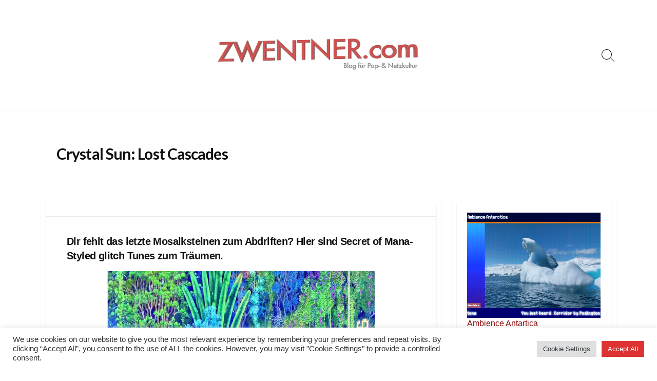

--- FILE ---
content_type: text/html; charset=UTF-8
request_url: https://www.zwentner.com/crystal-sun-lost-cascades/
body_size: 17619
content:
<!DOCTYPE html>
<html lang="de" prefix="og: http://ogp.me/ns#">
<head>
	<meta charset="UTF-8">
	<meta name="viewport" content="width=device-width, initial-scale=1.0">
	<meta content="#000000" name="theme-color">
	<link rel="profile" href="https://gmpg.org/xfn/11">
	<title>Crystal Sun: Lost Cascades &#8211; ZWENTNER.com</title>
<meta name='robots' content='max-image-preview:large' />
<!-- Jetpack Site Verification Tags -->
<meta name="google-site-verification" content="Ks-b8ljUBPs4_uhkQnrcqCShJJ51xPAZPtA84Y3SxKs" />
<link rel='dns-prefetch' href='//stats.wp.com' />
<link rel='dns-prefetch' href='//fonts.googleapis.com' />
<link rel="alternate" type="application/rss+xml" title="ZWENTNER.com &raquo; Feed" href="https://www.zwentner.com/feed/" />
<link rel="alternate" type="application/rss+xml" title="ZWENTNER.com &raquo; Kommentar-Feed" href="https://www.zwentner.com/comments/feed/" />

<link rel="alternate" type="application/rss+xml" title="Podcast Feed: Lost in Vinyl ()" href="https://www.zwentner.com/feed/itunes/" />
<link rel="alternate" type="application/rss+xml" title="ZWENTNER.com &raquo; Kommentar-Feed zu Crystal Sun: Lost Cascades" href="https://www.zwentner.com/crystal-sun-lost-cascades/feed/" />
<link rel="alternate" title="oEmbed (JSON)" type="application/json+oembed" href="https://www.zwentner.com/wp-json/oembed/1.0/embed?url=https%3A%2F%2Fwww.zwentner.com%2Fcrystal-sun-lost-cascades%2F" />
<link rel="alternate" title="oEmbed (XML)" type="text/xml+oembed" href="https://www.zwentner.com/wp-json/oembed/1.0/embed?url=https%3A%2F%2Fwww.zwentner.com%2Fcrystal-sun-lost-cascades%2F&#038;format=xml" />
<style id='wp-img-auto-sizes-contain-inline-css' type='text/css'>
img:is([sizes=auto i],[sizes^="auto," i]){contain-intrinsic-size:3000px 1500px}
/*# sourceURL=wp-img-auto-sizes-contain-inline-css */
</style>
<link rel='stylesheet' id='podlove-frontend-css-css' href='https://www.zwentner.com/wordpress/wp-content/plugins/podlove-podcasting-plugin-for-wordpress/css/frontend.css?ver=1.0' type='text/css' media='all' />
<link rel='stylesheet' id='podlove-admin-font-css' href='https://www.zwentner.com/wordpress/wp-content/plugins/podlove-podcasting-plugin-for-wordpress/css/admin-font.css?ver=4.3.3' type='text/css' media='all' />
<style id='wp-emoji-styles-inline-css' type='text/css'>

	img.wp-smiley, img.emoji {
		display: inline !important;
		border: none !important;
		box-shadow: none !important;
		height: 1em !important;
		width: 1em !important;
		margin: 0 0.07em !important;
		vertical-align: -0.1em !important;
		background: none !important;
		padding: 0 !important;
	}
/*# sourceURL=wp-emoji-styles-inline-css */
</style>
<style id='wp-block-library-inline-css' type='text/css'>
:root{--wp-block-synced-color:#7a00df;--wp-block-synced-color--rgb:122,0,223;--wp-bound-block-color:var(--wp-block-synced-color);--wp-editor-canvas-background:#ddd;--wp-admin-theme-color:#007cba;--wp-admin-theme-color--rgb:0,124,186;--wp-admin-theme-color-darker-10:#006ba1;--wp-admin-theme-color-darker-10--rgb:0,107,160.5;--wp-admin-theme-color-darker-20:#005a87;--wp-admin-theme-color-darker-20--rgb:0,90,135;--wp-admin-border-width-focus:2px}@media (min-resolution:192dpi){:root{--wp-admin-border-width-focus:1.5px}}.wp-element-button{cursor:pointer}:root .has-very-light-gray-background-color{background-color:#eee}:root .has-very-dark-gray-background-color{background-color:#313131}:root .has-very-light-gray-color{color:#eee}:root .has-very-dark-gray-color{color:#313131}:root .has-vivid-green-cyan-to-vivid-cyan-blue-gradient-background{background:linear-gradient(135deg,#00d084,#0693e3)}:root .has-purple-crush-gradient-background{background:linear-gradient(135deg,#34e2e4,#4721fb 50%,#ab1dfe)}:root .has-hazy-dawn-gradient-background{background:linear-gradient(135deg,#faaca8,#dad0ec)}:root .has-subdued-olive-gradient-background{background:linear-gradient(135deg,#fafae1,#67a671)}:root .has-atomic-cream-gradient-background{background:linear-gradient(135deg,#fdd79a,#004a59)}:root .has-nightshade-gradient-background{background:linear-gradient(135deg,#330968,#31cdcf)}:root .has-midnight-gradient-background{background:linear-gradient(135deg,#020381,#2874fc)}:root{--wp--preset--font-size--normal:16px;--wp--preset--font-size--huge:42px}.has-regular-font-size{font-size:1em}.has-larger-font-size{font-size:2.625em}.has-normal-font-size{font-size:var(--wp--preset--font-size--normal)}.has-huge-font-size{font-size:var(--wp--preset--font-size--huge)}.has-text-align-center{text-align:center}.has-text-align-left{text-align:left}.has-text-align-right{text-align:right}.has-fit-text{white-space:nowrap!important}#end-resizable-editor-section{display:none}.aligncenter{clear:both}.items-justified-left{justify-content:flex-start}.items-justified-center{justify-content:center}.items-justified-right{justify-content:flex-end}.items-justified-space-between{justify-content:space-between}.screen-reader-text{border:0;clip-path:inset(50%);height:1px;margin:-1px;overflow:hidden;padding:0;position:absolute;width:1px;word-wrap:normal!important}.screen-reader-text:focus{background-color:#ddd;clip-path:none;color:#444;display:block;font-size:1em;height:auto;left:5px;line-height:normal;padding:15px 23px 14px;text-decoration:none;top:5px;width:auto;z-index:100000}html :where(.has-border-color){border-style:solid}html :where([style*=border-top-color]){border-top-style:solid}html :where([style*=border-right-color]){border-right-style:solid}html :where([style*=border-bottom-color]){border-bottom-style:solid}html :where([style*=border-left-color]){border-left-style:solid}html :where([style*=border-width]){border-style:solid}html :where([style*=border-top-width]){border-top-style:solid}html :where([style*=border-right-width]){border-right-style:solid}html :where([style*=border-bottom-width]){border-bottom-style:solid}html :where([style*=border-left-width]){border-left-style:solid}html :where(img[class*=wp-image-]){height:auto;max-width:100%}:where(figure){margin:0 0 1em}html :where(.is-position-sticky){--wp-admin--admin-bar--position-offset:var(--wp-admin--admin-bar--height,0px)}@media screen and (max-width:600px){html :where(.is-position-sticky){--wp-admin--admin-bar--position-offset:0px}}

/*# sourceURL=wp-block-library-inline-css */
</style><style id='global-styles-inline-css' type='text/css'>
:root{--wp--preset--aspect-ratio--square: 1;--wp--preset--aspect-ratio--4-3: 4/3;--wp--preset--aspect-ratio--3-4: 3/4;--wp--preset--aspect-ratio--3-2: 3/2;--wp--preset--aspect-ratio--2-3: 2/3;--wp--preset--aspect-ratio--16-9: 16/9;--wp--preset--aspect-ratio--9-16: 9/16;--wp--preset--color--black: #000000;--wp--preset--color--cyan-bluish-gray: #abb8c3;--wp--preset--color--white: #ffffff;--wp--preset--color--pale-pink: #f78da7;--wp--preset--color--vivid-red: #cf2e2e;--wp--preset--color--luminous-vivid-orange: #ff6900;--wp--preset--color--luminous-vivid-amber: #fcb900;--wp--preset--color--light-green-cyan: #7bdcb5;--wp--preset--color--vivid-green-cyan: #00d084;--wp--preset--color--pale-cyan-blue: #8ed1fc;--wp--preset--color--vivid-cyan-blue: #0693e3;--wp--preset--color--vivid-purple: #9b51e0;--wp--preset--gradient--vivid-cyan-blue-to-vivid-purple: linear-gradient(135deg,rgb(6,147,227) 0%,rgb(155,81,224) 100%);--wp--preset--gradient--light-green-cyan-to-vivid-green-cyan: linear-gradient(135deg,rgb(122,220,180) 0%,rgb(0,208,130) 100%);--wp--preset--gradient--luminous-vivid-amber-to-luminous-vivid-orange: linear-gradient(135deg,rgb(252,185,0) 0%,rgb(255,105,0) 100%);--wp--preset--gradient--luminous-vivid-orange-to-vivid-red: linear-gradient(135deg,rgb(255,105,0) 0%,rgb(207,46,46) 100%);--wp--preset--gradient--very-light-gray-to-cyan-bluish-gray: linear-gradient(135deg,rgb(238,238,238) 0%,rgb(169,184,195) 100%);--wp--preset--gradient--cool-to-warm-spectrum: linear-gradient(135deg,rgb(74,234,220) 0%,rgb(151,120,209) 20%,rgb(207,42,186) 40%,rgb(238,44,130) 60%,rgb(251,105,98) 80%,rgb(254,248,76) 100%);--wp--preset--gradient--blush-light-purple: linear-gradient(135deg,rgb(255,206,236) 0%,rgb(152,150,240) 100%);--wp--preset--gradient--blush-bordeaux: linear-gradient(135deg,rgb(254,205,165) 0%,rgb(254,45,45) 50%,rgb(107,0,62) 100%);--wp--preset--gradient--luminous-dusk: linear-gradient(135deg,rgb(255,203,112) 0%,rgb(199,81,192) 50%,rgb(65,88,208) 100%);--wp--preset--gradient--pale-ocean: linear-gradient(135deg,rgb(255,245,203) 0%,rgb(182,227,212) 50%,rgb(51,167,181) 100%);--wp--preset--gradient--electric-grass: linear-gradient(135deg,rgb(202,248,128) 0%,rgb(113,206,126) 100%);--wp--preset--gradient--midnight: linear-gradient(135deg,rgb(2,3,129) 0%,rgb(40,116,252) 100%);--wp--preset--font-size--small: 13px;--wp--preset--font-size--medium: 20px;--wp--preset--font-size--large: 36px;--wp--preset--font-size--x-large: 42px;--wp--preset--spacing--20: 0.44rem;--wp--preset--spacing--30: 0.67rem;--wp--preset--spacing--40: 1rem;--wp--preset--spacing--50: 1.5rem;--wp--preset--spacing--60: 2.25rem;--wp--preset--spacing--70: 3.38rem;--wp--preset--spacing--80: 5.06rem;--wp--preset--shadow--natural: 6px 6px 9px rgba(0, 0, 0, 0.2);--wp--preset--shadow--deep: 12px 12px 50px rgba(0, 0, 0, 0.4);--wp--preset--shadow--sharp: 6px 6px 0px rgba(0, 0, 0, 0.2);--wp--preset--shadow--outlined: 6px 6px 0px -3px rgb(255, 255, 255), 6px 6px rgb(0, 0, 0);--wp--preset--shadow--crisp: 6px 6px 0px rgb(0, 0, 0);}:where(.is-layout-flex){gap: 0.5em;}:where(.is-layout-grid){gap: 0.5em;}body .is-layout-flex{display: flex;}.is-layout-flex{flex-wrap: wrap;align-items: center;}.is-layout-flex > :is(*, div){margin: 0;}body .is-layout-grid{display: grid;}.is-layout-grid > :is(*, div){margin: 0;}:where(.wp-block-columns.is-layout-flex){gap: 2em;}:where(.wp-block-columns.is-layout-grid){gap: 2em;}:where(.wp-block-post-template.is-layout-flex){gap: 1.25em;}:where(.wp-block-post-template.is-layout-grid){gap: 1.25em;}.has-black-color{color: var(--wp--preset--color--black) !important;}.has-cyan-bluish-gray-color{color: var(--wp--preset--color--cyan-bluish-gray) !important;}.has-white-color{color: var(--wp--preset--color--white) !important;}.has-pale-pink-color{color: var(--wp--preset--color--pale-pink) !important;}.has-vivid-red-color{color: var(--wp--preset--color--vivid-red) !important;}.has-luminous-vivid-orange-color{color: var(--wp--preset--color--luminous-vivid-orange) !important;}.has-luminous-vivid-amber-color{color: var(--wp--preset--color--luminous-vivid-amber) !important;}.has-light-green-cyan-color{color: var(--wp--preset--color--light-green-cyan) !important;}.has-vivid-green-cyan-color{color: var(--wp--preset--color--vivid-green-cyan) !important;}.has-pale-cyan-blue-color{color: var(--wp--preset--color--pale-cyan-blue) !important;}.has-vivid-cyan-blue-color{color: var(--wp--preset--color--vivid-cyan-blue) !important;}.has-vivid-purple-color{color: var(--wp--preset--color--vivid-purple) !important;}.has-black-background-color{background-color: var(--wp--preset--color--black) !important;}.has-cyan-bluish-gray-background-color{background-color: var(--wp--preset--color--cyan-bluish-gray) !important;}.has-white-background-color{background-color: var(--wp--preset--color--white) !important;}.has-pale-pink-background-color{background-color: var(--wp--preset--color--pale-pink) !important;}.has-vivid-red-background-color{background-color: var(--wp--preset--color--vivid-red) !important;}.has-luminous-vivid-orange-background-color{background-color: var(--wp--preset--color--luminous-vivid-orange) !important;}.has-luminous-vivid-amber-background-color{background-color: var(--wp--preset--color--luminous-vivid-amber) !important;}.has-light-green-cyan-background-color{background-color: var(--wp--preset--color--light-green-cyan) !important;}.has-vivid-green-cyan-background-color{background-color: var(--wp--preset--color--vivid-green-cyan) !important;}.has-pale-cyan-blue-background-color{background-color: var(--wp--preset--color--pale-cyan-blue) !important;}.has-vivid-cyan-blue-background-color{background-color: var(--wp--preset--color--vivid-cyan-blue) !important;}.has-vivid-purple-background-color{background-color: var(--wp--preset--color--vivid-purple) !important;}.has-black-border-color{border-color: var(--wp--preset--color--black) !important;}.has-cyan-bluish-gray-border-color{border-color: var(--wp--preset--color--cyan-bluish-gray) !important;}.has-white-border-color{border-color: var(--wp--preset--color--white) !important;}.has-pale-pink-border-color{border-color: var(--wp--preset--color--pale-pink) !important;}.has-vivid-red-border-color{border-color: var(--wp--preset--color--vivid-red) !important;}.has-luminous-vivid-orange-border-color{border-color: var(--wp--preset--color--luminous-vivid-orange) !important;}.has-luminous-vivid-amber-border-color{border-color: var(--wp--preset--color--luminous-vivid-amber) !important;}.has-light-green-cyan-border-color{border-color: var(--wp--preset--color--light-green-cyan) !important;}.has-vivid-green-cyan-border-color{border-color: var(--wp--preset--color--vivid-green-cyan) !important;}.has-pale-cyan-blue-border-color{border-color: var(--wp--preset--color--pale-cyan-blue) !important;}.has-vivid-cyan-blue-border-color{border-color: var(--wp--preset--color--vivid-cyan-blue) !important;}.has-vivid-purple-border-color{border-color: var(--wp--preset--color--vivid-purple) !important;}.has-vivid-cyan-blue-to-vivid-purple-gradient-background{background: var(--wp--preset--gradient--vivid-cyan-blue-to-vivid-purple) !important;}.has-light-green-cyan-to-vivid-green-cyan-gradient-background{background: var(--wp--preset--gradient--light-green-cyan-to-vivid-green-cyan) !important;}.has-luminous-vivid-amber-to-luminous-vivid-orange-gradient-background{background: var(--wp--preset--gradient--luminous-vivid-amber-to-luminous-vivid-orange) !important;}.has-luminous-vivid-orange-to-vivid-red-gradient-background{background: var(--wp--preset--gradient--luminous-vivid-orange-to-vivid-red) !important;}.has-very-light-gray-to-cyan-bluish-gray-gradient-background{background: var(--wp--preset--gradient--very-light-gray-to-cyan-bluish-gray) !important;}.has-cool-to-warm-spectrum-gradient-background{background: var(--wp--preset--gradient--cool-to-warm-spectrum) !important;}.has-blush-light-purple-gradient-background{background: var(--wp--preset--gradient--blush-light-purple) !important;}.has-blush-bordeaux-gradient-background{background: var(--wp--preset--gradient--blush-bordeaux) !important;}.has-luminous-dusk-gradient-background{background: var(--wp--preset--gradient--luminous-dusk) !important;}.has-pale-ocean-gradient-background{background: var(--wp--preset--gradient--pale-ocean) !important;}.has-electric-grass-gradient-background{background: var(--wp--preset--gradient--electric-grass) !important;}.has-midnight-gradient-background{background: var(--wp--preset--gradient--midnight) !important;}.has-small-font-size{font-size: var(--wp--preset--font-size--small) !important;}.has-medium-font-size{font-size: var(--wp--preset--font-size--medium) !important;}.has-large-font-size{font-size: var(--wp--preset--font-size--large) !important;}.has-x-large-font-size{font-size: var(--wp--preset--font-size--x-large) !important;}
/*# sourceURL=global-styles-inline-css */
</style>

<style id='classic-theme-styles-inline-css' type='text/css'>
/*! This file is auto-generated */
.wp-block-button__link{color:#fff;background-color:#32373c;border-radius:9999px;box-shadow:none;text-decoration:none;padding:calc(.667em + 2px) calc(1.333em + 2px);font-size:1.125em}.wp-block-file__button{background:#32373c;color:#fff;text-decoration:none}
/*# sourceURL=/wp-includes/css/classic-themes.min.css */
</style>
<link rel='stylesheet' id='cookie-law-info-css' href='https://www.zwentner.com/wordpress/wp-content/plugins/cookie-law-info/legacy/public/css/cookie-law-info-public.css?ver=3.3.9.1' type='text/css' media='all' />
<link rel='stylesheet' id='cookie-law-info-gdpr-css' href='https://www.zwentner.com/wordpress/wp-content/plugins/cookie-law-info/legacy/public/css/cookie-law-info-gdpr.css?ver=3.3.9.1' type='text/css' media='all' />
<link rel='stylesheet' id='widgetopts-styles-css' href='https://www.zwentner.com/wordpress/wp-content/plugins/widget-options/assets/css/widget-options.css?ver=4.1.3' type='text/css' media='all' />
<link rel='stylesheet' id='child-style-css' href='https://www.zwentner.com/wordpress/wp-content/themes/coldbox-child-/style.css?ver=7eb1078002917a32f8d3dc02b3c2ceb7' type='text/css' media='all' />
<link rel='stylesheet' id='GoogleFonts-css' href='//fonts.googleapis.com/css?family=Lato%3A300%2C400%2C700&#038;display=swap&#038;ver=1.0.0' type='text/css' media='all' />
<link rel='stylesheet' id='cd-style-css' href='https://www.zwentner.com/wordpress/wp-content/themes/coldbox/assets/css/style.min.css?ver=1.9.5' type='text/css' media='all' />
<style id='cd-style-inline-css' type='text/css'>
body{font-family:Helvetica,-apple-system,BlinkMacSystemFont,'Helvetica Neue',Arial,sans-serif}
body{font-size:17px}@media screen and ( max-width:767px){body{font-size:16px}}@media screen and (max-width:640px){.grid-view .article,.grid-view .page,.grid-view .post{width:100%}}.related-posts .related-article{width:calc(100% / 1)}body .site-info{padding-top:70px;padding-bottom:70px}.site-info img{max-width:400px}.entry a,.title-box a:hover,.post-meta a:hover,.post-meta.content-box a:hover,.post-btm-tags a:hover,p.post-btm-cats a:hover,.related-posts .post-category a,.related-posts .post:hover .post-title,.post-pages,.grid-view .post-inner a:hover .post-title,.standard-view .post-title:hover,ul.page-numbers,.widget #wp-calendar a,.widget .widgets-list-layout li:hover a,#comment-list .comment-author .fn a,#respond .logged-in-as a:hover,.comment-pages,.comment-pages a,.comment-pages span,.comment-body a,.comment-tabmenu .active>a,.standard-view .post-inner:hover .post-title,.widget .textwidget a{color:#000}#comments input[type=submit],.post-tags a,.post-tags a,.main-archive .post-date,.action-bar,input[type=submit]:hover,input[type=submit]:focus,input[type=button]:hover,input[type=button]:focus,button[type=submit]:hover,button[type=submit]:focus,button[type=button]:hover,button[type=button]:focus{background-color:#000}.comment-pages>a:hover,.comment-pages span,.post-pages>a:hover>span,.post-pages>span,ul.page-numbers span.page-numbers.current,ul.page-numbers a.page-numbers:hover{border-bottom-color:#000}textarea:focus{border-color:#000}::selection{background-color:#000}::moz-selection{background-color:#000}.entry a:hover,.comment-body a:hover,.sidebar #wp-calender a:hover,.widget .textwidget a:hover{color:#d10404}.site-info,.site-title{color:#000}.site-description{color:rgb(10,10,10)}.header-menu .menu-container>li>a{color:#000}.header-menu .menu-container>li:hover>a{color:rgb(0,0,0)}:root body .search-toggle span.icon.search{border-color:#000}:root body .search-toggle span.icon.search::before,.nav-toggle .bottom,.nav-toggle .middle,.nav-toggle .top{background-color:#000}@media screen and (max-width:767px){#header-nav{background-color:#fff}}.footer-bottom{background-color:#fff}.title-box{background-color:#fff}.content-inner{background-color:#fff}.sidebar{background-color:#fff}
/*# sourceURL=cd-style-inline-css */
</style>
<script type="text/javascript" src="https://www.zwentner.com/wordpress/wp-includes/js/jquery/jquery.min.js?ver=3.7.1" id="jquery-core-js"></script>
<script type="text/javascript" src="https://www.zwentner.com/wordpress/wp-includes/js/jquery/jquery-migrate.min.js?ver=3.4.1" id="jquery-migrate-js"></script>
<script type="text/javascript" id="cookie-law-info-js-extra">
/* <![CDATA[ */
var Cli_Data = {"nn_cookie_ids":[],"cookielist":[],"non_necessary_cookies":[],"ccpaEnabled":"","ccpaRegionBased":"","ccpaBarEnabled":"","strictlyEnabled":["necessary","obligatoire"],"ccpaType":"gdpr","js_blocking":"1","custom_integration":"","triggerDomRefresh":"","secure_cookies":""};
var cli_cookiebar_settings = {"animate_speed_hide":"500","animate_speed_show":"500","background":"#FFF","border":"#b1a6a6c2","border_on":"","button_1_button_colour":"#000000","button_1_button_hover":"#000000","button_1_link_colour":"#fff","button_1_as_button":"1","button_1_new_win":"","button_2_button_colour":"#333","button_2_button_hover":"#292929","button_2_link_colour":"#444","button_2_as_button":"","button_2_hidebar":"","button_3_button_colour":"#dedfe0","button_3_button_hover":"#b2b2b3","button_3_link_colour":"#333333","button_3_as_button":"1","button_3_new_win":"","button_4_button_colour":"#dedfe0","button_4_button_hover":"#b2b2b3","button_4_link_colour":"#333333","button_4_as_button":"1","button_7_button_colour":"#dd3333","button_7_button_hover":"#b12929","button_7_link_colour":"#fff","button_7_as_button":"1","button_7_new_win":"","font_family":"inherit","header_fix":"","notify_animate_hide":"1","notify_animate_show":"","notify_div_id":"#cookie-law-info-bar","notify_position_horizontal":"right","notify_position_vertical":"bottom","scroll_close":"","scroll_close_reload":"","accept_close_reload":"","reject_close_reload":"","showagain_tab":"","showagain_background":"#fff","showagain_border":"#000","showagain_div_id":"#cookie-law-info-again","showagain_x_position":"100px","text":"#333333","show_once_yn":"","show_once":"10000","logging_on":"","as_popup":"","popup_overlay":"1","bar_heading_text":"","cookie_bar_as":"banner","popup_showagain_position":"bottom-right","widget_position":"left"};
var log_object = {"ajax_url":"https://www.zwentner.com/wordpress/wp-admin/admin-ajax.php"};
//# sourceURL=cookie-law-info-js-extra
/* ]]> */
</script>
<script type="text/javascript" src="https://www.zwentner.com/wordpress/wp-content/plugins/cookie-law-info/legacy/public/js/cookie-law-info-public.js?ver=3.3.9.1" id="cookie-law-info-js"></script>
<script type="text/javascript" src="https://www.zwentner.com/wordpress/wp-content/plugins/podlove-web-player/web-player/embed.js?ver=5.9.2" id="podlove-web-player-player-js"></script>
<script type="text/javascript" src="https://www.zwentner.com/wordpress/wp-content/plugins/podlove-web-player/js/cache.js?ver=5.9.2" id="podlove-web-player-player-cache-js"></script>
<script type="text/javascript" src="https://www.zwentner.com/wordpress/wp-content/plugins/related-posts-thumbnails/assets/js/front.min.js?ver=4.3.1" id="rpt_front_style-js"></script>
<script type="text/javascript" src="https://www.zwentner.com/wordpress/wp-content/plugins/related-posts-thumbnails/assets/js/lazy-load.js?ver=4.3.1" id="rpt-lazy-load-js"></script>
<script type="text/javascript" src="https://www.zwentner.com/wordpress/wp-includes/js/dist/vendor/wp-polyfill.min.js?ver=3.15.0" id="wp-polyfill-js"></script>
<script type="text/javascript" defer src="https://www.zwentner.com/wordpress/wp-content/themes/coldbox/assets/js/min/scripts.js?ver=1.9.5" id="cd-script-js"></script>
<script type="text/javascript" src="https://www.zwentner.com/wordpress/wp-content/themes/coldbox/assets/js/min/hljs_web.js?ver=9.12.0" id="hljs-js"></script>
<link rel="https://api.w.org/" href="https://www.zwentner.com/wp-json/" /><link rel="alternate" title="JSON" type="application/json" href="https://www.zwentner.com/wp-json/wp/v2/posts/61797" /><link rel="EditURI" type="application/rsd+xml" title="RSD" href="https://www.zwentner.com/wordpress/xmlrpc.php?rsd" />
<link rel="canonical" href="https://www.zwentner.com/crystal-sun-lost-cascades/" />
<link rel="amphtml" href="https://www.zwentner.com/crystal-sun-lost-cascades/?amp=1">
<!-- Coldbox Addon Open Graph -->
<meta name="description" content="Dir fehlt das letzte Mosaiksteinen zum Abdriften? Hier sind Secret of Mana-Styled glitch Tunes zum Träumen. 03.06.2022 Mir gefällt ungefähr alles daran! 𝒜𝓃 𝒪𝒮𝒯 𝒻𝑜𝓇 𝒶 𝑔𝒶𝓂𝑒 𝓌𝒽𝒾𝒸𝒽 𝒹𝑜𝑒𝓈 𝓃𝑜𝓉 𝑒𝓍𝒾𝓈𝓉, 𝓃𝑜𝓃𝑒𝓉𝒽𝑒𝓁𝑒𝓈𝓈, 𝒷𝓇𝒾𝓃𝑔𝒾𝓃𝑔 𝓎𝑜𝓊 𝒶𝓃𝑜𝓉𝒽𝑒𝓇 𝓉𝓇𝒶𝒹𝒾𝓉𝒾𝑜𝓃𝒶𝓁 𝑅𝒫𝒢 𝑒𝓍𝓅𝑒𝓇𝒾𝑒𝓃𝒸𝑒 𝓌𝒾𝓉𝒽𝒾𝓃 𝓉𝒽𝑒 𝓅𝓈𝓎𝒸𝒽𝑒. 𝒯𝓇𝒶𝓋𝑒𝓁 𝓉𝒽𝓇𝑜𝓊𝑔𝒽 𝒶𝓃 𝑒𝓃𝓇𝒾𝒸𝒽𝑒𝒹 𝒻𝑜𝓇𝑒𝓈𝓉 𝒶𝓁𝑜𝓃𝑒 𝓌𝒾𝓉𝒽 𝓉𝒽𝑒 𝓈𝓊𝓂𝓂𝑜𝓃𝑒𝒹 𝒶𝓅𝓅𝒶𝓇𝒾𝓉𝒾𝑜𝓃 𝓉𝑜 𝒹𝒾𝓈𝒸𝑜𝓋𝑒𝓇 𝓉𝒽𝑒 𝒞𝓇𝓎𝓈𝓉𝒶𝓁 𝒮𝓊𝓃; 𝒶 𝓈𝑜𝓁𝒶𝓇 𝓈𝓅𝒾𝓇𝒾𝓉 𝓌𝒽𝒾𝒸𝒽 𝒻𝑒𝑒𝒹𝓈 𝑜𝓃 𝒽𝓊𝓂𝒶𝓃 𝓈𝒶𝒸𝓇𝒾𝒻𝒾𝒸𝑒 𝓉𝑜 𝓀𝑒𝑒𝓅 𝓎𝑜𝓊𝓇 𝓌𝑜𝓇𝓁𝒹 𝒶𝓁𝒾𝓋𝑒. 𝒲𝒾𝓁𝓁 𝓎𝑜𝓊 𝑔𝒾𝓋𝑒 𝓊𝓅 𝓎𝑜𝓊𝓇 𝓁𝒾𝒻𝑒 𝓉𝑜 𝓈𝒶𝓋𝑒 𝓉𝒽𝑒 𝑔𝓇𝑜𝓊𝓃𝒹 𝓎𝑜𝓊 𝓌𝒶𝓁𝓀 𝑜𝓃? 𝒯𝒽𝑒 𝒷𝒶𝓉𝓉𝓁𝑒 𝒾𝓈 𝓌𝒾𝓉𝒽𝒾𝓃 𝒶𝓃𝒹 𝓂𝓊𝒸𝒽 𝒹𝑒𝑒𝓅𝑒𝓇 𝓉𝒽𝒶𝓃 𝓎𝑜𝓊 𝒸𝑜𝓊𝓁𝒹 𝒾𝓂𝒶𝑔𝒾𝓃𝑒. Crystal Sun..."/>
<meta property="og:title" content="Crystal Sun: Lost Cascades &#8211; ZWENTNER.com"/>
<meta property="og:description" content="Dir fehlt das letzte Mosaiksteinen zum Abdriften? Hier sind Secret of Mana-Styled glitch Tunes zum Träumen. 03.06.2022 Mir gefällt ungefähr alles daran! 𝒜𝓃 𝒪𝒮𝒯 𝒻𝑜𝓇 𝒶 𝑔𝒶𝓂𝑒 𝓌𝒽𝒾𝒸𝒽 𝒹𝑜𝑒𝓈 𝓃𝑜𝓉 𝑒𝓍𝒾𝓈𝓉, 𝓃𝑜𝓃𝑒𝓉𝒽𝑒𝓁𝑒𝓈𝓈, 𝒷𝓇𝒾𝓃𝑔𝒾𝓃𝑔 𝓎𝑜𝓊 𝒶𝓃𝑜𝓉𝒽𝑒𝓇 𝓉𝓇𝒶𝒹𝒾𝓉𝒾𝑜𝓃𝒶𝓁 𝑅𝒫𝒢 𝑒𝓍𝓅𝑒𝓇𝒾𝑒𝓃𝒸𝑒 𝓌𝒾𝓉𝒽𝒾𝓃 𝓉𝒽𝑒 𝓅𝓈𝓎𝒸𝒽𝑒. 𝒯𝓇𝒶𝓋𝑒𝓁 𝓉𝒽𝓇𝑜𝓊𝑔𝒽 𝒶𝓃 𝑒𝓃𝓇𝒾𝒸𝒽𝑒𝒹 𝒻𝑜𝓇𝑒𝓈𝓉 𝒶𝓁𝑜𝓃𝑒 𝓌𝒾𝓉𝒽 𝓉𝒽𝑒 𝓈𝓊𝓂𝓂𝑜𝓃𝑒𝒹 𝒶𝓅𝓅𝒶𝓇𝒾𝓉𝒾𝑜𝓃 𝓉𝑜 𝒹𝒾𝓈𝒸𝑜𝓋𝑒𝓇 𝓉𝒽𝑒 𝒞𝓇𝓎𝓈𝓉𝒶𝓁 𝒮𝓊𝓃; 𝒶 𝓈𝑜𝓁𝒶𝓇 𝓈𝓅𝒾𝓇𝒾𝓉 𝓌𝒽𝒾𝒸𝒽 𝒻𝑒𝑒𝒹𝓈 𝑜𝓃 𝒽𝓊𝓂𝒶𝓃 𝓈𝒶𝒸𝓇𝒾𝒻𝒾𝒸𝑒 𝓉𝑜 𝓀𝑒𝑒𝓅 𝓎𝑜𝓊𝓇 𝓌𝑜𝓇𝓁𝒹 𝒶𝓁𝒾𝓋𝑒. 𝒲𝒾𝓁𝓁 𝓎𝑜𝓊 𝑔𝒾𝓋𝑒 𝓊𝓅 𝓎𝑜𝓊𝓇 𝓁𝒾𝒻𝑒 𝓉𝑜 𝓈𝒶𝓋𝑒 𝓉𝒽𝑒 𝑔𝓇𝑜𝓊𝓃𝒹 𝓎𝑜𝓊 𝓌𝒶𝓁𝓀 𝑜𝓃? 𝒯𝒽𝑒 𝒷𝒶𝓉𝓉𝓁𝑒 𝒾𝓈 𝓌𝒾𝓉𝒽𝒾𝓃 𝒶𝓃𝒹 𝓂𝓊𝒸𝒽 𝒹𝑒𝑒𝓅𝑒𝓇 𝓉𝒽𝒶𝓃 𝓎𝑜𝓊 𝒸𝑜𝓊𝓁𝒹 𝒾𝓂𝒶𝑔𝒾𝓃𝑒. Crystal Sun..."/>
<meta property="og:type" content="article"/>
<meta property="og:url" content="https://www.zwentner.com/crystal-sun-lost-cascades"/>
<meta property="og:site_name" content="ZWENTNER.com"/>
<meta property="og:image" content="https://www.zwentner.com/wordpress/wp-content/uploads/2022/06/cs-500x250.png"/>
<meta name="twitter:card" content="summary_large_image" />
<meta name="twitter:domain" content="https://www.zwentner.com" />
<meta property="og:locale" content="de" />
<meta name="twitter:site" content="@zwentner" />
<meta name="twitter:creator" content="zwentner" />
<meta property="article:published_time" content="2022-06-04T10:08:02+02:00" />
<meta property="article:modified_time" content="2022-06-04T10:10:54+02:00" />
<!-- /Coldbox Addon Open Graph -->
<script type="text/javascript">(function(i,s,o,g,r,a,m){i['GoogleAnalyticsObject']=r;i[r]=i[r]||function(){ (i[r].q=i[r].q||[]).push(arguments)},i[r].l=1*new Date();a=s.createElement(o), m=s.getElementsByTagName(o)[0];a.async=1;a.src=g;m.parentNode.insertBefore(a,m) })(window,document,'script','https://www.google-analytics.com/analytics.js','ga'); ga('create', 'UA-57118351-1', 'auto'); ga('send', 'pageview');</script>
        <style>
            #related_posts_thumbnails li {
                border-right: 1px solid #ffffff;
                background-color: #ffffff            }

            #related_posts_thumbnails li:hover {
                background-color: #f4f4f4;
            }

            .relpost_content {
                font-size: 18px;
                color: #000000;
            }

            .relpost-block-single {
                background-color: #ffffff;
                border-right: 1px solid #ffffff;
                border-left: 1px solid #ffffff;
                margin-right: -1px;
            }

            .relpost-block-single:hover {
                background-color: #f4f4f4;
            }
        </style>

        	<style>img#wpstats{display:none}</style>
		<link rel="pingback" href="https://www.zwentner.com/wordpress/xmlrpc.php">
<style type="text/css" id="custom-background-css">
body.custom-background { background-color: #ffffff; }
</style>
	<link rel="icon" href="https://www.zwentner.com/wordpress/wp-content/uploads/2018/08/cropped-zwent-ava-32x32.jpg" sizes="32x32" />
<link rel="icon" href="https://www.zwentner.com/wordpress/wp-content/uploads/2018/08/cropped-zwent-ava-192x192.jpg" sizes="192x192" />
<link rel="apple-touch-icon" href="https://www.zwentner.com/wordpress/wp-content/uploads/2018/08/cropped-zwent-ava-180x180.jpg" />
<meta name="msapplication-TileImage" content="https://www.zwentner.com/wordpress/wp-content/uploads/2018/08/cropped-zwent-ava-270x270.jpg" />
		<style type="text/css" id="wp-custom-css">
			.title-box h1 {
    margin: 0;
    font-size: 3rem;
    font-weight: bold;
    color: #190707;
}
.breadcrumb {
 display: none;
}
.site-info a {
  margin: 0 auto;
}

/* unvisited link */
a:link {
  color: darkred;
}

/* visited link */
a:visited {
  color: darkred;
}

/* mouse over link */
a:hover {
  color: red;
}

/* selected link */
a:active {
  color: red;
}



h5 { font-size: 20px; }
h2 { font-size: 20px; } 
h1 { font-size: 30px; } 

}
p { color: #190707; }
body::-webkit-scrollbar { 
    display: none;
}

		</style>
		<link rel='stylesheet' id='cookie-law-info-table-css' href='https://www.zwentner.com/wordpress/wp-content/plugins/cookie-law-info/legacy/public/css/cookie-law-info-table.css?ver=3.3.9.1' type='text/css' media='all' />
</head>

<body data-rsssl=1 class="wp-singular post-template-default single single-post postid-61797 single-format-standard custom-background wp-custom-logo wp-theme-coldbox wp-child-theme-coldbox-child- footer-menu-enabled sticky-header right-sidebar-s1 header-column">

	
<a class="skip-link screen-reader-text noscroll" href="#content">
	Skip to content</a>


	<header id="header" class="header" role="banner">

		<div class="header-inner container">

			<div class="site-info">

				<a href="https://www.zwentner.com" title="ZWENTNER.com"><div class="site-logo"><img src="https://www.zwentner.com/wordpress/wp-content/uploads/2018/08/zwent1.png" width="2021" height="374" alt="ZWENTNER.com" /></div></a>
							</div>

			
			
				
				<button class="search-toggle">
					<span class="icon search" aria-hidden="true"></span>
					<span class="screen-reader-text">Search Toggle</span>
				</button>
				
			

		</div>

</header>


	<main id="main" class="main-single" role="main">

		<article id="post-61797" class="main-inner post-61797 post type-post status-publish format-standard has-post-thumbnail hentry category-alle-inhalte tag-chiptunes tag-glitch tag-music-2">

				<header class="title-box">
		<div class="title-box-inner container">
			<div class="breadcrumb"><a href="https://www.zwentner.com">Home</a>&nbsp;&nbsp;&gt;&nbsp;&nbsp;<a href="https://www.zwentner.com/category/alle-inhalte/" rel="category tag">alle Inhalte</a></div>
			<h1 class="post-title">Crystal Sun: Lost Cascades</h1>
		</div>
	</header>
	
			<div class="container-outer">

				<div class="container">

					<div id="content" class="content">

						<div class="content-inner">

							<div class="content-inside">

								<footer class="post-meta content-box">

									
																		
										
																			
									
									
																	</footer>

								

								<div class="entry content-box">
									<div class="entry-inner"><h5>Dir fehlt das letzte Mosaiksteinen zum Abdriften? Hier sind Secret of Mana-Styled glitch Tunes zum Träumen.</h5>
<p><img fetchpriority="high" decoding="async" class="aligncenter size-full wp-image-61798" src="https://www.zwentner.com/wordpress/wp-content/uploads/2022/06/cs.png" alt="" width="1000" height="765" srcset="https://www.zwentner.com/wordpress/wp-content/uploads/2022/06/cs.png 1000w, https://www.zwentner.com/wordpress/wp-content/uploads/2022/06/cs-300x230.png 300w, https://www.zwentner.com/wordpress/wp-content/uploads/2022/06/cs-150x115.png 150w" sizes="(max-width: 1000px) 100vw, 1000px" /><span id="more-61797"></span></p>
<p>03.06.2022</p>
<p>Mir gefällt ungefähr alles daran!</p>
<blockquote><p>𝒜𝓃 𝒪𝒮𝒯 𝒻𝑜𝓇 𝒶 𝑔𝒶𝓂𝑒 𝓌𝒽𝒾𝒸𝒽 𝒹𝑜𝑒𝓈 𝓃𝑜𝓉 𝑒𝓍𝒾𝓈𝓉, 𝓃𝑜𝓃𝑒𝓉𝒽𝑒𝓁𝑒𝓈𝓈, 𝒷𝓇𝒾𝓃𝑔𝒾𝓃𝑔 𝓎𝑜𝓊 𝒶𝓃𝑜𝓉𝒽𝑒𝓇 𝓉𝓇𝒶𝒹𝒾𝓉𝒾𝑜𝓃𝒶𝓁 𝑅𝒫𝒢 𝑒𝓍𝓅𝑒𝓇𝒾𝑒𝓃𝒸𝑒 𝓌𝒾𝓉𝒽𝒾𝓃 𝓉𝒽𝑒 𝓅𝓈𝓎𝒸𝒽𝑒. 𝒯𝓇𝒶𝓋𝑒𝓁 𝓉𝒽𝓇𝑜𝓊𝑔𝒽 𝒶𝓃 𝑒𝓃𝓇𝒾𝒸𝒽𝑒𝒹 𝒻𝑜𝓇𝑒𝓈𝓉 𝒶𝓁𝑜𝓃𝑒 𝓌𝒾𝓉𝒽 𝓉𝒽𝑒 𝓈𝓊𝓂𝓂𝑜𝓃𝑒𝒹 𝒶𝓅𝓅𝒶𝓇𝒾𝓉𝒾𝑜𝓃 𝓉𝑜 𝒹𝒾𝓈𝒸𝑜𝓋𝑒𝓇 𝓉𝒽𝑒 𝒞𝓇𝓎𝓈𝓉𝒶𝓁 𝒮𝓊𝓃; 𝒶 𝓈𝑜𝓁𝒶𝓇 𝓈𝓅𝒾𝓇𝒾𝓉 𝓌𝒽𝒾𝒸𝒽 𝒻𝑒𝑒𝒹𝓈 𝑜𝓃 𝒽𝓊𝓂𝒶𝓃 𝓈𝒶𝒸𝓇𝒾𝒻𝒾𝒸𝑒 𝓉𝑜 𝓀𝑒𝑒𝓅 𝓎𝑜𝓊𝓇 𝓌𝑜𝓇𝓁𝒹 𝒶𝓁𝒾𝓋𝑒. 𝒲𝒾𝓁𝓁 𝓎𝑜𝓊 𝑔𝒾𝓋𝑒 𝓊𝓅 𝓎𝑜𝓊𝓇 𝓁𝒾𝒻𝑒 𝓉𝑜 𝓈𝒶𝓋𝑒 𝓉𝒽𝑒 𝑔𝓇𝑜𝓊𝓃𝒹 𝓎𝑜𝓊 𝓌𝒶𝓁𝓀 𝑜𝓃? 𝒯𝒽𝑒 𝒷𝒶𝓉𝓉𝓁𝑒 𝒾𝓈 𝓌𝒾𝓉𝒽𝒾𝓃 𝒶𝓃𝒹 𝓂𝓊𝒸𝒽 𝒹𝑒𝑒𝓅𝑒𝓇 𝓉𝒽𝒶𝓃 𝓎𝑜𝓊 𝒸𝑜𝓊𝓁𝒹 𝒾𝓂𝒶𝑔𝒾𝓃𝑒.</p></blockquote>
<div align="center"><iframe style="border: 0; width: 400px; height: 472px;" src="https://bandcamp.com/EmbeddedPlayer/album=2422855504/size=large/bgcol=ffffff/linkcol=de270f/artwork=small/transparent=true/" seamless=""><a href="https://paradiserecordshtml.bandcamp.com/album/crystal-sun">Crystal Sun by Lost Cascades</a></iframe></div>
<p>*** Belong to the cool Kids! It&#8217;s Easy: Follow this Blog on <a href="https://twitter.com/zwentner?lang=de">Twitter</a>, experience ZWENTNERS&#8217;s Life on <a href="https://www.instagram.com/zwentner/">Instagram</a> and listen to our <a href="https://www.zwentner.com/lost-in-vinyl/">Podcast</a> about Vinyl ***</p>
<!-- relpost-thumb-wrapper --><div class="relpost-thumb-wrapper"><!-- filter-class --><div class="relpost-thumb-container"><style>.relpost-block-single-image, .relpost-post-image { margin-bottom: 10px; }</style><h3>More nice stuff:</h3><!-- related_posts_thumbnails --><ul id="related_posts_thumbnails"><li ><a href="https://www.zwentner.com/the-cure-spielen-disintegration-komplett-live-aus-der-sydney-opera-hall/"><img class="relpost-post-image lazy-load" alt="The Cure spielen &#039;Disintegration&#039; komplett live aus der Sydney Opera Hall" data-src="https://www.zwentner.com/wordpress/wp-content/uploads/2019/05/Bildschirmfoto-2019-05-31-um-12.44.30.png" width="1536" height="1536" style="aspect-ratio:16/9"/></a><a href="https://www.zwentner.com/the-cure-spielen-disintegration-komplett-live-aus-der-sydney-opera-hall/" class="relpost_content"><span class="rpth_list_content"><h2 class="relpost_card_title">The Cure spielen &#039;Disintegration&#039; komplett live aus der Sydney Opera Hall</h2></span></a></li><li ><a href="https://www.zwentner.com/meine-platte-der-stundeboards-of-canada-tomorrows-harvest/"><img class="relpost-post-image lazy-load" alt="Meine Platte der Stunde: Boards of Canada, Tomorrow&#039;s Harvest" data-src="https://www.zwentner.com/wordpress/wp-content/uploads/2013/06/bocart.jpg" width="1536" height="1536" style="aspect-ratio:16/9"/></a><a href="https://www.zwentner.com/meine-platte-der-stundeboards-of-canada-tomorrows-harvest/" class="relpost_content"><span class="rpth_list_content"><h2 class="relpost_card_title">Meine Platte der Stunde: Boards of Canada, Tomorrow&#039;s Harvest</h2></span></a></li><li ><a href="https://www.zwentner.com/mort-garson-electronic-hair-pieces/"><img class="relpost-post-image lazy-load" alt="Mort Garson&#039;s ELECTRONIC SCORE OF HAIR" data-src="https://www.zwentner.com/wordpress/wp-content/uploads/2019/07/mort-garson.jpg" width="1536" height="1536" style="aspect-ratio:16/9"/></a><a href="https://www.zwentner.com/mort-garson-electronic-hair-pieces/" class="relpost_content"><span class="rpth_list_content"><h2 class="relpost_card_title">Mort Garson&#039;s ELECTRONIC SCORE OF HAIR</h2></span></a></li><li ><a href="https://www.zwentner.com/knock-knock-dj-koze-is-back-neues-album-kommt-im-mai/"><img class="relpost-post-image lazy-load" alt="Knock Knock: DJ KOZE IS BACK - Neues Album kommt im Mai" data-src="https://www.zwentner.com/wordpress/wp-content/uploads/2018/01/Bildschirmfoto-2018-01-25-um-16.32.39.png" width="1536" height="1536" style="aspect-ratio:16/9"/></a><a href="https://www.zwentner.com/knock-knock-dj-koze-is-back-neues-album-kommt-im-mai/" class="relpost_content"><span class="rpth_list_content"><h2 class="relpost_card_title">Knock Knock: DJ KOZE IS BACK - Neues Album kommt im Mai</h2></span></a></li></ul><!-- close related_posts_thumbnails --><div style="clear: both"></div></div><!-- close filter class --></div><!-- close relpost-thumb-wrapper --></div>
																		<div class="btm-post-meta">
																															<p class="post-btm-tags"> <span class="meta-label">Tags:</span><a href="https://www.zwentner.com/tag/chiptunes/" rel="tag">Chiptunes</a><a href="https://www.zwentner.com/tag/glitch/" rel="tag">glitch</a><a href="https://www.zwentner.com/tag/music-2/" rel="tag">music</a> </p>																			</div>
																	</div>


								

							</div><!--/.content-inside-->

						</div><!--/.content-inner-->

					</div><!--/.content-->

					

	<aside id="sidebar-s1" class="sidebar-s1" role="complementary">

		<div class="sidebar">

			<div class="sidebar-inner">

				<section id="dpe_fp_widget-12" class="extendedwopts-hide extendedwopts-mobile widget widget_dpe_fp_widget">	<ul class="dpe-flexible-posts">
			<li id="post-73966" class="post-73966 post type-post status-publish format-standard has-post-thumbnail hentry category-alle-inhalte category-design category-internet category-nerd-stuff category-netzkultur category-nice--2 category-video tag-ambient tag-internet">
			<a href="https://www.zwentner.com/ambience-antartica/">
				<img width="2098" height="1656" src="https://www.zwentner.com/wordpress/wp-content/uploads/2025/11/wd-1.png" class="attachment-large size-large wp-post-image" alt="" decoding="async" loading="lazy" srcset="https://www.zwentner.com/wordpress/wp-content/uploads/2025/11/wd-1.png 2098w, https://www.zwentner.com/wordpress/wp-content/uploads/2025/11/wd-1-1536x1212.png 1536w, https://www.zwentner.com/wordpress/wp-content/uploads/2025/11/wd-1-2048x1617.png 2048w" sizes="auto, (max-width: 2098px) 100vw, 2098px" />				<div class="title">Ambience Antartica</div>
			</a>
		</li>
			<li id="post-73963" class="post-73963 post type-post status-publish format-standard has-post-thumbnail hentry category-alle-inhalte category-filme category-internet category-kultur category-nerd-stuff category-netzkultur category-nice--2 category-pop-kultur category-video tag-david-lynch tag-karaoke tag-mulholland-drive">
			<a href="https://www.zwentner.com/mulholland-drive-karaoke/">
				<img width="1159" height="846" src="https://www.zwentner.com/wordpress/wp-content/uploads/2025/11/dw-5.png" class="attachment-large size-large wp-post-image" alt="" decoding="async" loading="lazy" />				<div class="title">Mulholland Drive&#8216; Karaoke</div>
			</a>
		</li>
		</ul><!-- .dpe-flexible-posts -->
</section><section id="dpe_fp_widget-10" class="extendedwopts-hide extendedwopts-tablet extendedwopts-mobile widget widget_dpe_fp_widget">	<ul class="dpe-flexible-posts">
			<li id="post-73452" class="post-73452 post type-post status-publish format-standard has-post-thumbnail hentry category-alle-inhalte category-design category-nerd-stuff category-netzkultur category-nice--2 category-pop-kultur category-retro tag-pong">
			<a href="https://www.zwentner.com/pong-clock/">
				<img width="1000" height="631" src="https://www.zwentner.com/wordpress/wp-content/uploads/2025/09/sd.png" class="attachment-large size-large wp-post-image" alt="" decoding="async" loading="lazy" />				<div class="title">PONG CLOCK</div>
			</a>
		</li>
			<li id="post-73448" class="post-73448 post type-post status-publish format-standard has-post-thumbnail hentry category-alle-inhalte category-design category-internet category-netzkultur category-nice--2 category-retro category-ideologie-gesellschaft tag-internet tag-modem tag-retro tag-tech">
			<a href="https://www.zwentner.com/dial-up-modem-sounds-300-bps-to-56k/">
				<img width="1000" height="719" src="https://www.zwentner.com/wordpress/wp-content/uploads/2025/08/cfsf.jpg" class="attachment-large size-large wp-post-image" alt="" decoding="async" loading="lazy" />				<div class="title">Dial Up Modem Sounds (300 bps to 56K)</div>
			</a>
		</li>
			<li id="post-73445" class="post-73445 post type-post status-publish format-standard has-post-thumbnail hentry category-alle-inhalte category-coding category-design category-netzkultur category-nice--2 category-retro tag-doom tag-internet tag-netzkultur">
			<a href="https://www.zwentner.com/playing-doom-on-an-anker-powerbank/">
				<img width="1498" height="1167" src="https://www.zwentner.com/wordpress/wp-content/uploads/2025/08/wd.png" class="attachment-large size-large wp-post-image" alt="" decoding="async" loading="lazy" />				<div class="title">Playing DOOM on an ANKER Powerbank</div>
			</a>
		</li>
			<li id="post-73442" class="post-73442 post type-post status-publish format-standard has-post-thumbnail hentry category-alle-inhalte category-music category-nice--2 category-retro category-video tag-ambient tag-future tag-music-2">
			<a href="https://www.zwentner.com/the-future-arrived-quietly-while-you-were-resting/">
				<img width="1000" height="757" src="https://www.zwentner.com/wordpress/wp-content/uploads/2025/08/cs-1.png" class="attachment-large size-large wp-post-image" alt="" decoding="async" loading="lazy" />				<div class="title">The Future Arrived Quietly While You Were Resting</div>
			</a>
		</li>
			<li id="post-73606" class="post-73606 post type-post status-publish format-standard has-post-thumbnail hentry category-alle-inhalte category-internet category-music category-nerd-stuff category-netzkultur category-nice--2 category-pop-kultur category-retro category-video tag-jazz tag-mega-man tag-netzkultur">
			<a href="https://www.zwentner.com/mega-man-jazz-sessions/">
				<img width="1000" height="719" src="https://www.zwentner.com/wordpress/wp-content/uploads/2025/09/fsf-1.png" class="attachment-large size-large wp-post-image" alt="" decoding="async" loading="lazy" />				<div class="title">Mega Man Jazz Sessions</div>
			</a>
		</li>
			<li id="post-73430" class="post-73430 post type-post status-publish format-standard has-post-thumbnail hentry category-alle-inhalte category-design category-internet category-kultur category-memes category-nerd-stuff category-netzkultur category-nice--2 category-pop-kultur category-technik category-video tag-apple-tv tag-keyboard tag-popkultur tag-severence tag-tech">
			<a href="https://www.zwentner.com/severence-replica-keyboard/">
				<img width="2167" height="1648" src="https://www.zwentner.com/wordpress/wp-content/uploads/2025/08/vdfg.jpg" class="attachment-large size-large wp-post-image" alt="" decoding="async" loading="lazy" srcset="https://www.zwentner.com/wordpress/wp-content/uploads/2025/08/vdfg.jpg 2167w, https://www.zwentner.com/wordpress/wp-content/uploads/2025/08/vdfg-1536x1168.jpg 1536w, https://www.zwentner.com/wordpress/wp-content/uploads/2025/08/vdfg-2048x1558.jpg 2048w" sizes="auto, (max-width: 2167px) 100vw, 2167px" />				<div class="title">Severence Replica Keyboard</div>
			</a>
		</li>
			<li id="post-73419" class="post-73419 post type-post status-publish format-standard has-post-thumbnail hentry category-alle-inhalte category-music category-nerd-stuff category-netzkultur category-nice--2 category-video tag-music-2 tag-wtf">
			<a href="https://www.zwentner.com/music-to-become-a-restful-cube-to/">
				<img width="986" height="727" src="https://www.zwentner.com/wordpress/wp-content/uploads/2025/08/dvs.png" class="attachment-large size-large wp-post-image" alt="" decoding="async" loading="lazy" />				<div class="title">Music To Become A Restful Cube To</div>
			</a>
		</li>
			<li id="post-73416" class="post-73416 post type-post status-publish format-standard has-post-thumbnail hentry category-alle-inhalte category-filme category-internet category-kultur category-music category-netzfischerei category-netzkultur category-nice--2 category-pop-kultur category-retro category-video tag-ambient tag-internet tag-music-2 tag-pulp-fiction">
			<a href="https://www.zwentner.com/pulp-fiction-ambient/">
				<img width="511" height="360" src="https://www.zwentner.com/wordpress/wp-content/uploads/2025/08/vdv.jpg" class="attachment-large size-large wp-post-image" alt="" decoding="async" loading="lazy" />				<div class="title">Pulp Fiction Ambient</div>
			</a>
		</li>
			<li id="post-73413" class="post-73413 post type-post status-publish format-standard has-post-thumbnail hentry category-alle-inhalte category-design category-internet category-netzkultur category-nice--2 category-ideologie-gesellschaft tag-txt tag-generator tag-interent">
			<a href="https://www.zwentner.com/random-text-generator/">
				<img width="1000" height="602" src="https://www.zwentner.com/wordpress/wp-content/uploads/2025/08/dd.png" class="attachment-large size-large wp-post-image" alt="" decoding="async" loading="lazy" />				<div class="title">Random Text Generator</div>
			</a>
		</li>
		</ul><!-- .dpe-flexible-posts -->
</section><section id="podlove_subscribe_button_wp_plugin_widget-2" class="extendedwopts-hide extendedwopts-mobile widget widget_podlove_subscribe_button_wp_plugin_widget"><h2 class="widget-title">Unser Podcast über Schallplatten:</h2>
			<script>
				podcastData2 = {"title":"Lost in Vinyl","subtitle":"Der Podcast f\u00fcr Vinylkultur & Plattenliebe","description":"Hier sprechen Nibras, Christoph und ich \u00fcber das sch\u00f6nste hedonistische Hobby jenseits der sieben Weltmeere. Es handelt sich nat\u00fcrlich um Schallplatten, den Tontr\u00e4ger, der wohl alle anderen physischen Formate f\u00fcr Musik \u00fcberleben wird.\r\n\r\nFalls Du es noch nicht mitgekriegt haben solltest: Schallplatten sind wieder total angesagt und ihr Erscheinungsbild ist vielf\u00e4ltiger denn je.\r\n\r\nIn Lost in Vinyl widmen wir uns Neuerscheinungen, Nachpressungen, nerden \u00fcber farbige Vinyl\u2019s herum, plaudern ein bisschen \u00fcber Technik und wir berichten von unseren \u201cdiggin-adventures\u201d rund um die Welt :)","cover":"https:\/\/www.zwentner.com\/wordpress\/wp-content\/uploads\/2021\/05\/LIV-NEW-1400-x-1400-kraeftiger-Kopie.jpeg","feeds":[{"type":"audio","format":"aac","url":"https:\/\/www.zwentner.com\/feed\/itunes","variant":"high"}]}
			</script>
			<script
				class="podlove-subscribe-button"
				src="https://cdn.podlove.org/subscribe-button/javascripts/app.js" data-size="small auto" data-style="outline" data-format="cover" data-color="#ba2a2a" data-json-data="podcastData2" data-hide="" data-language="en" >
			</script>
		</section><section id="dpe_fp_widget-9" class="extendedwopts-hide extendedwopts-mobile widget widget_dpe_fp_widget">	<ul class="dpe-flexible-posts">
			<li id="post-73077" class="post-73077 post type-post status-publish format-standard has-post-thumbnail hentry category-alle-inhalte category-design category-nerd-stuff category-netzkultur category-nice--2 category-pop-kultur category-retro tag-pixel-art tag-street-fighter-2">
			<a href="https://www.zwentner.com/ai-enhanced-super-sfii-charakters/">
				<img width="1000" height="723" src="https://www.zwentner.com/wordpress/wp-content/uploads/2025/06/dw-4.png" class="attachment-large size-large wp-post-image" alt="" decoding="async" loading="lazy" />				<div class="title">AI enhanced Super SFII Charakters</div>
			</a>
		</li>
			<li id="post-72932" class="post-72932 post type-post status-publish format-standard has-post-thumbnail hentry category-alle-inhalte category-kultur category-music category-musikvideo category-nice--2 category-pop-kultur category-vinyl tag-sandy-alex-g tag-headlights tag-music-2 tag-vinyl">
			<a href="https://www.zwentner.com/alex-g-headlights/">
				<img width="959" height="700" src="https://www.zwentner.com/wordpress/wp-content/uploads/2025/06/dwdw-1.jpg" class="attachment-large size-large wp-post-image" alt="" decoding="async" loading="lazy" />				<div class="title">ALEX G: Headlights</div>
			</a>
		</li>
			<li id="post-72925" class="post-72925 post type-post status-publish format-standard has-post-thumbnail hentry category-alle-inhalte category-filme category-kultur category-kunst category-nerd-stuff category-netzkultur category-nice--2 category-pop-kultur category-retro tag-david-lynch tag-movies tag-popkultur">
			<a href="https://www.zwentner.com/the-david-lynch-collection/">
				<img width="1000" height="669" src="https://www.zwentner.com/wordpress/wp-content/uploads/2025/05/fsd.png" class="attachment-large size-large wp-post-image" alt="" decoding="async" loading="lazy" />				<div class="title">The David Lynch Collection</div>
			</a>
		</li>
			<li id="post-72920" class="post-72920 post type-post status-publish format-standard has-post-thumbnail hentry category-alle-inhalte category-music category-musikvideo category-nice--2 category-pop-kultur tag-haim tag-i-quit">
			<a href="https://www.zwentner.com/haim-take-me-back/">
				<img width="1631" height="1063" src="https://www.zwentner.com/wordpress/wp-content/uploads/2025/05/dfwe.png" class="attachment-large size-large wp-post-image" alt="" decoding="async" loading="lazy" srcset="https://www.zwentner.com/wordpress/wp-content/uploads/2025/05/dfwe.png 1631w, https://www.zwentner.com/wordpress/wp-content/uploads/2025/05/dfwe-1536x1001.png 1536w" sizes="auto, (max-width: 1631px) 100vw, 1631px" />				<div class="title">HAIM, Take me Back</div>
			</a>
		</li>
			<li id="post-72916" class="post-72916 post type-post status-publish format-standard has-post-thumbnail hentry category-alle-inhalte category-coding category-design tag-forecast tag-internet-retro tag-weather">
			<a href="https://www.zwentner.com/weatherstar-4000/">
				<img width="1000" height="776" src="https://www.zwentner.com/wordpress/wp-content/uploads/2025/05/vdv.png" class="attachment-large size-large wp-post-image" alt="" decoding="async" loading="lazy" />				<div class="title">WeatherSTAR 4000+</div>
			</a>
		</li>
			<li id="post-72912" class="post-72912 post type-post status-publish format-standard has-post-thumbnail hentry category-alle-inhalte category-coding category-design category-internet category-nerd-stuff category-netzkultur category-nice--2 tag-internet tag-trash">
			<a href="https://www.zwentner.com/trash-loop/">
				<img width="1000" height="759" src="https://www.zwentner.com/wordpress/wp-content/uploads/2025/05/dwd-1.png" class="attachment-large size-large wp-post-image" alt="" decoding="async" loading="lazy" />				<div class="title">Trash Loop</div>
			</a>
		</li>
			<li id="post-72907" class="post-72907 post type-post status-publish format-standard has-post-thumbnail hentry category-alle-inhalte category-coding category-design category-internet category-nerd-stuff category-netzkultur category-nice--2 category-pop-kultur category-retro tag-doom tag-internet">
			<a href="https://www.zwentner.com/canitrundoom-org/">
				<img width="1000" height="810" src="https://www.zwentner.com/wordpress/wp-content/uploads/2025/05/fe.png" class="attachment-large size-large wp-post-image" alt="" decoding="async" loading="lazy" />				<div class="title">CanItRunDOOM.org</div>
			</a>
		</li>
			<li id="post-72903" class="post-72903 post type-post status-publish format-standard has-post-thumbnail hentry category-alle-inhalte category-coding category-design category-ideologie-gesellschaft tag-html tag-minecraft">
			<a href="https://www.zwentner.com/css-minecraft/">
				<img width="1000" height="739" src="https://www.zwentner.com/wordpress/wp-content/uploads/2025/05/sd.png" class="attachment-large size-large wp-post-image" alt="" decoding="async" loading="lazy" />				<div class="title">CSS Minecraft</div>
			</a>
		</li>
		</ul><!-- .dpe-flexible-posts -->
</section><section id="dpe_fp_widget-11" class="extendedwopts-hide extendedwopts-mobile widget widget_dpe_fp_widget">	<ul class="dpe-flexible-posts">
			<li id="post-67395" class="post-67395 post type-post status-publish format-standard has-post-thumbnail hentry category-alle-inhalte category-kultur category-music category-nice--2 category-pop-kultur category-video tag-the-smile tag-thom-yorke">
			<a href="https://www.zwentner.com/the-smile-tiny-desk-concert/">
				<img width="1000" height="709" src="https://www.zwentner.com/wordpress/wp-content/uploads/2023/01/Bildschirm­foto-2023-01-04-um-08.56.12.png" class="attachment-large size-large wp-post-image" alt="" decoding="async" loading="lazy" />				<div class="title">The Smile: Tiny Desk Concert</div>
			</a>
		</li>
			<li id="post-67390" class="post-67390 post type-post status-publish format-standard has-post-thumbnail hentry category-alle-inhalte category-design category-filme category-nerd-stuff category-netzkultur category-nice--2 category-pop-kultur category-retro category-technik category-ideologie-gesellschaft tag-amiga tag-netflix tag-stranger-things tag-tech">
			<a href="https://www.zwentner.com/stranger-things-the-amiga-100/">
				<img width="816" height="644" src="https://www.zwentner.com/wordpress/wp-content/uploads/2023/01/vd.jpg" class="attachment-large size-large wp-post-image" alt="" decoding="async" loading="lazy" />				<div class="title">Stranger Things &#038; the Amiga 100</div>
			</a>
		</li>
			<li id="post-67380" class="post-67380 post type-post status-publish format-standard has-post-thumbnail hentry category-alle-inhalte category-internet category-japan category-nerd-stuff category-netzkultur category-nice--2 category-wtf tag-japan tag-netzkultur tag-wtf">
			<a href="https://www.zwentner.com/purchase-preserved-air-from-2022-in-plastic-bags/">
				<img width="1000" height="855" src="https://www.zwentner.com/wordpress/wp-content/uploads/2023/01/Bildschirm­foto-2023-01-03-um-10.20.27.png" class="attachment-large size-large wp-post-image" alt="" decoding="async" loading="lazy" />				<div class="title">Purchase preserved air from 2022 in plastic-bags</div>
			</a>
		</li>
			<li id="post-67377" class="post-67377 post type-post status-publish format-standard has-post-thumbnail hentry category-alle-inhalte category-crypto-currency category-internet category-netzkultur tag-netzkultur">
			<a href="https://www.zwentner.com/the-worlds-first-completely-hypothetical-blockchain/">
				<img width="1000" height="816" src="https://www.zwentner.com/wordpress/wp-content/uploads/2023/01/Bildschirm­foto-2023-01-03-um-10.10.35.png" class="attachment-large size-large wp-post-image" alt="" decoding="async" loading="lazy" />				<div class="title">The world&#8217;s first completely hypothetical blockchain</div>
			</a>
		</li>
			<li id="post-67345" class="post-67345 post type-post status-publish format-standard has-post-thumbnail hentry category-alle-inhalte category-netzkultur category-nice--2 tag-glitched tag-google">
			<a href="https://www.zwentner.com/glitched-jet-on-google-maps/">
				<img width="940" height="665" src="https://www.zwentner.com/wordpress/wp-content/uploads/2022/12/Bildschirm­foto-2022-12-30-um-19.00.21.png" class="attachment-large size-large wp-post-image" alt="" decoding="async" loading="lazy" />				<div class="title">Glitch&#8217;ed Jet on Google Maps</div>
			</a>
		</li>
			<li id="post-67374" class="post-67374 post type-post status-publish format-standard has-post-thumbnail hentry category-alle-inhalte category-nerd-stuff category-netzkultur category-nice--2 tag-mortal-kombat">
			<a href="https://www.zwentner.com/unused-mortal-kombat-ii-sprites/">
				<img width="374" height="268" src="https://www.zwentner.com/wordpress/wp-content/uploads/2023/01/vdg.gif" class="attachment-large size-large wp-post-image" alt="" decoding="async" loading="lazy" />				<div class="title">Unused Mortal Kombat II sprites</div>
			</a>
		</li>
			<li id="post-67369" class="post-67369 post type-post status-publish format-standard has-post-thumbnail hentry category-alle-inhalte category-design category-nerd-stuff category-nice--2 category-retro category-technik tag-floppy-disc">
			<a href="https://www.zwentner.com/floppy-disc-assembly-line/">
				<img width="800" height="647" src="https://www.zwentner.com/wordpress/wp-content/uploads/2023/01/Bildschirm­foto-2023-01-01-um-14.44.25.png" class="attachment-large size-large wp-post-image" alt="" decoding="async" loading="lazy" />				<div class="title">Floppy Disc Assembly Line</div>
			</a>
		</li>
			<li id="post-67361" class="post-67361 post type-post status-publish format-standard has-post-thumbnail hentry category-alle-inhalte category-nerd-stuff category-netzkultur category-nice--2 category-pop-kultur tag-c64 tag-pixel-art">
			<a href="https://www.zwentner.com/computer-fireworks-celebration-kit-c64-activision-1985/">
				<img width="722" height="446" src="https://www.zwentner.com/wordpress/wp-content/uploads/2022/12/gdgd.gif" class="attachment-large size-large wp-post-image" alt="" decoding="async" loading="lazy" />				<div class="title">Computer Fireworks Celebration Kit (C64) ACTiViSiON, 1985</div>
			</a>
		</li>
		</ul><!-- .dpe-flexible-posts -->
</section>
			</div>

		</div>

	</aside><!--/.sidebar-->


				</div><!--/.container-->

			</div><!--/.container-outer-->

		</article>

	</main>



<footer id="footer" class="footer" role="contentinfo">

	
	<nav id="footer-menu" class="footer-menu" role="navigation" aria-label="Footer Menu"><div class="container"><ul id="footer-nav" class="menu-container"><li id="menu-item-39098" class="menu-item menu-item-type-post_type menu-item-object-page menu-item-39098"><a href="https://www.zwentner.com/about/">About</a></li>
<li id="menu-item-39100" class="menu-item menu-item-type-post_type menu-item-object-page menu-item-39100"><a href="https://www.zwentner.com/contact/">Contact</a></li>
<li id="menu-item-39117" class="menu-item menu-item-type-custom menu-item-object-custom menu-item-39117"><a href="https://www.zwentner.com/lost-in-vinyl/">Lost in Vinyl (Podcast)</a></li>
<li id="menu-item-39099" class="menu-item menu-item-type-post_type menu-item-object-page menu-item-privacy-policy menu-item-39099"><a rel="privacy-policy" href="https://www.zwentner.com/impressum-und-datenschutz/">Impressum &#038; Datenschutz</a></li>
</ul><!--/#footer-nav--></div></nav>
	<div class="footer-bottom">

		<div class="container">

			<div class="copyright">

				<p>
					
					©2026 Zwentner.com
					
				</p>

									<p>
											</p>
				
			</div>

			
		</div>

	</div><!--/.footer-bottom-->

	<a id="back-to-top" class="noscroll is-hidden back-to-top" href="#">
		<span class="chevron-up" aria-hidden="true"></span>
		<span class="screen-reader-text">Back To Top</span>
	</a>

</footer>

<div class="modal-search-form" id="modal-search-form" role="dialog" aria-modal="true">
	
<form method="get" class="search-form" action="https://www.zwentner.com/" role="search">
	<label for="search-form1" class="screen-reader-text">Search</label>
	<input type="search" class="search-inner" name="s" id="search-form1" placeholder="Search this site" value=""/>
	<button type="submit" class="search-submit">
		<span class="icon search" aria-hidden="true"></span>
		<span class="screen-reader-text">Search</span>
	</button>
</form>

	<button class="close-toggle">
		<span class="top" aria-hidden="true"></span>
		<span class="bottom" aria-hidden="true"></span>
		<span class="label">Close</span>
	</button>
</div>

	<script type="speculationrules">
{"prefetch":[{"source":"document","where":{"and":[{"href_matches":"/*"},{"not":{"href_matches":["/wordpress/wp-*.php","/wordpress/wp-admin/*","/wordpress/wp-content/uploads/*","/wordpress/wp-content/*","/wordpress/wp-content/plugins/*","/wordpress/wp-content/themes/coldbox-child-/*","/wordpress/wp-content/themes/coldbox/*","/*\\?(.+)"]}},{"not":{"selector_matches":"a[rel~=\"nofollow\"]"}},{"not":{"selector_matches":".no-prefetch, .no-prefetch a"}}]},"eagerness":"conservative"}]}
</script>
<!--googleoff: all--><div id="cookie-law-info-bar" data-nosnippet="true"><span><div class="cli-bar-container cli-style-v2"><div class="cli-bar-message">We use cookies on our website to give you the most relevant experience by remembering your preferences and repeat visits. By clicking “Accept All”, you consent to the use of ALL the cookies. However, you may visit "Cookie Settings" to provide a controlled consent.</div><div class="cli-bar-btn_container"><a role='button' class="medium cli-plugin-button cli-plugin-main-button cli_settings_button" style="margin:0px 5px 0px 0px">Cookie Settings</a><a id="wt-cli-accept-all-btn" role='button' data-cli_action="accept_all" class="wt-cli-element medium cli-plugin-button wt-cli-accept-all-btn cookie_action_close_header cli_action_button">Accept All</a></div></div></span></div><div id="cookie-law-info-again" data-nosnippet="true"><span id="cookie_hdr_showagain">Manage consent</span></div><div class="cli-modal" data-nosnippet="true" id="cliSettingsPopup" tabindex="-1" role="dialog" aria-labelledby="cliSettingsPopup" aria-hidden="true">
  <div class="cli-modal-dialog" role="document">
	<div class="cli-modal-content cli-bar-popup">
		  <button type="button" class="cli-modal-close" id="cliModalClose">
			<svg class="" viewBox="0 0 24 24"><path d="M19 6.41l-1.41-1.41-5.59 5.59-5.59-5.59-1.41 1.41 5.59 5.59-5.59 5.59 1.41 1.41 5.59-5.59 5.59 5.59 1.41-1.41-5.59-5.59z"></path><path d="M0 0h24v24h-24z" fill="none"></path></svg>
			<span class="wt-cli-sr-only">Schließen</span>
		  </button>
		  <div class="cli-modal-body">
			<div class="cli-container-fluid cli-tab-container">
	<div class="cli-row">
		<div class="cli-col-12 cli-align-items-stretch cli-px-0">
			<div class="cli-privacy-overview">
				<h4>Privacy Overview</h4>				<div class="cli-privacy-content">
					<div class="cli-privacy-content-text">This website uses cookies to improve your experience while you navigate through the website. Out of these, the cookies that are categorized as necessary are stored on your browser as they are essential for the working of basic functionalities of the website. We also use third-party cookies that help us analyze and understand how you use this website. These cookies will be stored in your browser only with your consent. You also have the option to opt-out of these cookies. But opting out of some of these cookies may affect your browsing experience.</div>
				</div>
				<a class="cli-privacy-readmore" aria-label="Mehr anzeigen" role="button" data-readmore-text="Mehr anzeigen" data-readless-text="Weniger anzeigen"></a>			</div>
		</div>
		<div class="cli-col-12 cli-align-items-stretch cli-px-0 cli-tab-section-container">
												<div class="cli-tab-section">
						<div class="cli-tab-header">
							<a role="button" tabindex="0" class="cli-nav-link cli-settings-mobile" data-target="necessary" data-toggle="cli-toggle-tab">
								Necessary							</a>
															<div class="wt-cli-necessary-checkbox">
									<input type="checkbox" class="cli-user-preference-checkbox"  id="wt-cli-checkbox-necessary" data-id="checkbox-necessary" checked="checked"  />
									<label class="form-check-label" for="wt-cli-checkbox-necessary">Necessary</label>
								</div>
								<span class="cli-necessary-caption">immer aktiv</span>
													</div>
						<div class="cli-tab-content">
							<div class="cli-tab-pane cli-fade" data-id="necessary">
								<div class="wt-cli-cookie-description">
									Necessary cookies are absolutely essential for the website to function properly. These cookies ensure basic functionalities and security features of the website, anonymously.
<table class="cookielawinfo-row-cat-table cookielawinfo-winter"><thead><tr><th class="cookielawinfo-column-1">Cookie</th><th class="cookielawinfo-column-3">Dauer</th><th class="cookielawinfo-column-4">Beschreibung</th></tr></thead><tbody><tr class="cookielawinfo-row"><td class="cookielawinfo-column-1">cookielawinfo-checkbox-analytics</td><td class="cookielawinfo-column-3">11 months</td><td class="cookielawinfo-column-4">This cookie is set by GDPR Cookie Consent plugin. The cookie is used to store the user consent for the cookies in the category "Analytics".</td></tr><tr class="cookielawinfo-row"><td class="cookielawinfo-column-1">cookielawinfo-checkbox-functional</td><td class="cookielawinfo-column-3">11 months</td><td class="cookielawinfo-column-4">The cookie is set by GDPR cookie consent to record the user consent for the cookies in the category "Functional".</td></tr><tr class="cookielawinfo-row"><td class="cookielawinfo-column-1">cookielawinfo-checkbox-necessary</td><td class="cookielawinfo-column-3">11 months</td><td class="cookielawinfo-column-4">This cookie is set by GDPR Cookie Consent plugin. The cookies is used to store the user consent for the cookies in the category "Necessary".</td></tr><tr class="cookielawinfo-row"><td class="cookielawinfo-column-1">cookielawinfo-checkbox-others</td><td class="cookielawinfo-column-3">11 months</td><td class="cookielawinfo-column-4">This cookie is set by GDPR Cookie Consent plugin. The cookie is used to store the user consent for the cookies in the category "Other.</td></tr><tr class="cookielawinfo-row"><td class="cookielawinfo-column-1">cookielawinfo-checkbox-performance</td><td class="cookielawinfo-column-3">11 months</td><td class="cookielawinfo-column-4">This cookie is set by GDPR Cookie Consent plugin. The cookie is used to store the user consent for the cookies in the category "Performance".</td></tr><tr class="cookielawinfo-row"><td class="cookielawinfo-column-1">viewed_cookie_policy</td><td class="cookielawinfo-column-3">11 months</td><td class="cookielawinfo-column-4">The cookie is set by the GDPR Cookie Consent plugin and is used to store whether or not user has consented to the use of cookies. It does not store any personal data.</td></tr></tbody></table>								</div>
							</div>
						</div>
					</div>
																	<div class="cli-tab-section">
						<div class="cli-tab-header">
							<a role="button" tabindex="0" class="cli-nav-link cli-settings-mobile" data-target="functional" data-toggle="cli-toggle-tab">
								Functional							</a>
															<div class="cli-switch">
									<input type="checkbox" id="wt-cli-checkbox-functional" class="cli-user-preference-checkbox"  data-id="checkbox-functional" />
									<label for="wt-cli-checkbox-functional" class="cli-slider" data-cli-enable="Aktiviert" data-cli-disable="Deaktiviert"><span class="wt-cli-sr-only">Functional</span></label>
								</div>
													</div>
						<div class="cli-tab-content">
							<div class="cli-tab-pane cli-fade" data-id="functional">
								<div class="wt-cli-cookie-description">
									Functional cookies help to perform certain functionalities like sharing the content of the website on social media platforms, collect feedbacks, and other third-party features.
								</div>
							</div>
						</div>
					</div>
																	<div class="cli-tab-section">
						<div class="cli-tab-header">
							<a role="button" tabindex="0" class="cli-nav-link cli-settings-mobile" data-target="performance" data-toggle="cli-toggle-tab">
								Performance							</a>
															<div class="cli-switch">
									<input type="checkbox" id="wt-cli-checkbox-performance" class="cli-user-preference-checkbox"  data-id="checkbox-performance" />
									<label for="wt-cli-checkbox-performance" class="cli-slider" data-cli-enable="Aktiviert" data-cli-disable="Deaktiviert"><span class="wt-cli-sr-only">Performance</span></label>
								</div>
													</div>
						<div class="cli-tab-content">
							<div class="cli-tab-pane cli-fade" data-id="performance">
								<div class="wt-cli-cookie-description">
									Performance cookies are used to understand and analyze the key performance indexes of the website which helps in delivering a better user experience for the visitors.
								</div>
							</div>
						</div>
					</div>
																	<div class="cli-tab-section">
						<div class="cli-tab-header">
							<a role="button" tabindex="0" class="cli-nav-link cli-settings-mobile" data-target="analytics" data-toggle="cli-toggle-tab">
								Analytics							</a>
															<div class="cli-switch">
									<input type="checkbox" id="wt-cli-checkbox-analytics" class="cli-user-preference-checkbox"  data-id="checkbox-analytics" />
									<label for="wt-cli-checkbox-analytics" class="cli-slider" data-cli-enable="Aktiviert" data-cli-disable="Deaktiviert"><span class="wt-cli-sr-only">Analytics</span></label>
								</div>
													</div>
						<div class="cli-tab-content">
							<div class="cli-tab-pane cli-fade" data-id="analytics">
								<div class="wt-cli-cookie-description">
									Analytical cookies are used to understand how visitors interact with the website. These cookies help provide information on metrics the number of visitors, bounce rate, traffic source, etc.
								</div>
							</div>
						</div>
					</div>
																	<div class="cli-tab-section">
						<div class="cli-tab-header">
							<a role="button" tabindex="0" class="cli-nav-link cli-settings-mobile" data-target="advertisement" data-toggle="cli-toggle-tab">
								Advertisement							</a>
															<div class="cli-switch">
									<input type="checkbox" id="wt-cli-checkbox-advertisement" class="cli-user-preference-checkbox"  data-id="checkbox-advertisement" />
									<label for="wt-cli-checkbox-advertisement" class="cli-slider" data-cli-enable="Aktiviert" data-cli-disable="Deaktiviert"><span class="wt-cli-sr-only">Advertisement</span></label>
								</div>
													</div>
						<div class="cli-tab-content">
							<div class="cli-tab-pane cli-fade" data-id="advertisement">
								<div class="wt-cli-cookie-description">
									Advertisement cookies are used to provide visitors with relevant ads and marketing campaigns. These cookies track visitors across websites and collect information to provide customized ads.
								</div>
							</div>
						</div>
					</div>
																	<div class="cli-tab-section">
						<div class="cli-tab-header">
							<a role="button" tabindex="0" class="cli-nav-link cli-settings-mobile" data-target="others" data-toggle="cli-toggle-tab">
								Others							</a>
															<div class="cli-switch">
									<input type="checkbox" id="wt-cli-checkbox-others" class="cli-user-preference-checkbox"  data-id="checkbox-others" />
									<label for="wt-cli-checkbox-others" class="cli-slider" data-cli-enable="Aktiviert" data-cli-disable="Deaktiviert"><span class="wt-cli-sr-only">Others</span></label>
								</div>
													</div>
						<div class="cli-tab-content">
							<div class="cli-tab-pane cli-fade" data-id="others">
								<div class="wt-cli-cookie-description">
									Other uncategorized cookies are those that are being analyzed and have not been classified into a category as yet.
								</div>
							</div>
						</div>
					</div>
										</div>
	</div>
</div>
		  </div>
		  <div class="cli-modal-footer">
			<div class="wt-cli-element cli-container-fluid cli-tab-container">
				<div class="cli-row">
					<div class="cli-col-12 cli-align-items-stretch cli-px-0">
						<div class="cli-tab-footer wt-cli-privacy-overview-actions">
						
															<a id="wt-cli-privacy-save-btn" role="button" tabindex="0" data-cli-action="accept" class="wt-cli-privacy-btn cli_setting_save_button wt-cli-privacy-accept-btn cli-btn">SPEICHERN &amp; AKZEPTIEREN</a>
													</div>
						
					</div>
				</div>
			</div>
		</div>
	</div>
  </div>
</div>
<div class="cli-modal-backdrop cli-fade cli-settings-overlay"></div>
<div class="cli-modal-backdrop cli-fade cli-popupbar-overlay"></div>
<!--googleon: all--><script type="text/javascript" src="https://www.zwentner.com/wordpress/wp-includes/js/comment-reply.min.js?ver=7eb1078002917a32f8d3dc02b3c2ceb7" id="comment-reply-js" async="async" data-wp-strategy="async" fetchpriority="low"></script>
<script type="text/javascript" async src="https://www.zwentner.com/wordpress/wp-includes/js/imagesloaded.min.js?ver=5.0.0" id="imagesloaded-js"></script>
<script type="text/javascript" async src="https://www.zwentner.com/wordpress/wp-includes/js/masonry.min.js?ver=4.2.2" id="masonry-js"></script>
<script type="text/javascript" id="jetpack-stats-js-before">
/* <![CDATA[ */
_stq = window._stq || [];
_stq.push([ "view", {"v":"ext","blog":"54041256","post":"61797","tz":"1","srv":"www.zwentner.com","j":"1:15.4"} ]);
_stq.push([ "clickTrackerInit", "54041256", "61797" ]);
//# sourceURL=jetpack-stats-js-before
/* ]]> */
</script>
<script type="text/javascript" src="https://stats.wp.com/e-202604.js" id="jetpack-stats-js" defer="defer" data-wp-strategy="defer"></script>
<script id="wp-emoji-settings" type="application/json">
{"baseUrl":"https://s.w.org/images/core/emoji/17.0.2/72x72/","ext":".png","svgUrl":"https://s.w.org/images/core/emoji/17.0.2/svg/","svgExt":".svg","source":{"concatemoji":"https://www.zwentner.com/wordpress/wp-includes/js/wp-emoji-release.min.js?ver=7eb1078002917a32f8d3dc02b3c2ceb7"}}
</script>
<script type="module">
/* <![CDATA[ */
/*! This file is auto-generated */
const a=JSON.parse(document.getElementById("wp-emoji-settings").textContent),o=(window._wpemojiSettings=a,"wpEmojiSettingsSupports"),s=["flag","emoji"];function i(e){try{var t={supportTests:e,timestamp:(new Date).valueOf()};sessionStorage.setItem(o,JSON.stringify(t))}catch(e){}}function c(e,t,n){e.clearRect(0,0,e.canvas.width,e.canvas.height),e.fillText(t,0,0);t=new Uint32Array(e.getImageData(0,0,e.canvas.width,e.canvas.height).data);e.clearRect(0,0,e.canvas.width,e.canvas.height),e.fillText(n,0,0);const a=new Uint32Array(e.getImageData(0,0,e.canvas.width,e.canvas.height).data);return t.every((e,t)=>e===a[t])}function p(e,t){e.clearRect(0,0,e.canvas.width,e.canvas.height),e.fillText(t,0,0);var n=e.getImageData(16,16,1,1);for(let e=0;e<n.data.length;e++)if(0!==n.data[e])return!1;return!0}function u(e,t,n,a){switch(t){case"flag":return n(e,"\ud83c\udff3\ufe0f\u200d\u26a7\ufe0f","\ud83c\udff3\ufe0f\u200b\u26a7\ufe0f")?!1:!n(e,"\ud83c\udde8\ud83c\uddf6","\ud83c\udde8\u200b\ud83c\uddf6")&&!n(e,"\ud83c\udff4\udb40\udc67\udb40\udc62\udb40\udc65\udb40\udc6e\udb40\udc67\udb40\udc7f","\ud83c\udff4\u200b\udb40\udc67\u200b\udb40\udc62\u200b\udb40\udc65\u200b\udb40\udc6e\u200b\udb40\udc67\u200b\udb40\udc7f");case"emoji":return!a(e,"\ud83e\u1fac8")}return!1}function f(e,t,n,a){let r;const o=(r="undefined"!=typeof WorkerGlobalScope&&self instanceof WorkerGlobalScope?new OffscreenCanvas(300,150):document.createElement("canvas")).getContext("2d",{willReadFrequently:!0}),s=(o.textBaseline="top",o.font="600 32px Arial",{});return e.forEach(e=>{s[e]=t(o,e,n,a)}),s}function r(e){var t=document.createElement("script");t.src=e,t.defer=!0,document.head.appendChild(t)}a.supports={everything:!0,everythingExceptFlag:!0},new Promise(t=>{let n=function(){try{var e=JSON.parse(sessionStorage.getItem(o));if("object"==typeof e&&"number"==typeof e.timestamp&&(new Date).valueOf()<e.timestamp+604800&&"object"==typeof e.supportTests)return e.supportTests}catch(e){}return null}();if(!n){if("undefined"!=typeof Worker&&"undefined"!=typeof OffscreenCanvas&&"undefined"!=typeof URL&&URL.createObjectURL&&"undefined"!=typeof Blob)try{var e="postMessage("+f.toString()+"("+[JSON.stringify(s),u.toString(),c.toString(),p.toString()].join(",")+"));",a=new Blob([e],{type:"text/javascript"});const r=new Worker(URL.createObjectURL(a),{name:"wpTestEmojiSupports"});return void(r.onmessage=e=>{i(n=e.data),r.terminate(),t(n)})}catch(e){}i(n=f(s,u,c,p))}t(n)}).then(e=>{for(const n in e)a.supports[n]=e[n],a.supports.everything=a.supports.everything&&a.supports[n],"flag"!==n&&(a.supports.everythingExceptFlag=a.supports.everythingExceptFlag&&a.supports[n]);var t;a.supports.everythingExceptFlag=a.supports.everythingExceptFlag&&!a.supports.flag,a.supports.everything||((t=a.source||{}).concatemoji?r(t.concatemoji):t.wpemoji&&t.twemoji&&(r(t.twemoji),r(t.wpemoji)))});
//# sourceURL=https://www.zwentner.com/wordpress/wp-includes/js/wp-emoji-loader.min.js
/* ]]> */
</script>

</body></html>


<!--
Performance optimized by W3 Total Cache. Learn more: https://www.boldgrid.com/w3-total-cache/?utm_source=w3tc&utm_medium=footer_comment&utm_campaign=free_plugin


Served from: www.zwentner.com @ 2026-01-25 10:28:28 by W3 Total Cache
-->

--- FILE ---
content_type: text/css
request_url: https://www.zwentner.com/wordpress/wp-content/themes/coldbox-child-/style.css?ver=7eb1078002917a32f8d3dc02b3c2ceb7
body_size: 122
content:
/*
Theme Name: Coldbox-Child
Template: coldbox
 */

/* ------------------------------------------------------------------------- *
*  Start customizing here
* -------------------------------------------------------------------------- */
/* Contributors: Keine Spaltentrenner */
table.podlove-contributors-table td {
  border-left: 0px;
  border-right: 0px;
}

/* Contributors: Tabellenhintergrund */
table.podlove-contributors-table th, td {
  background: white; /* Fallback */
  background: rgba(255, 255, 255, .1);
  border: 0px;
  padding: 0px;
}
